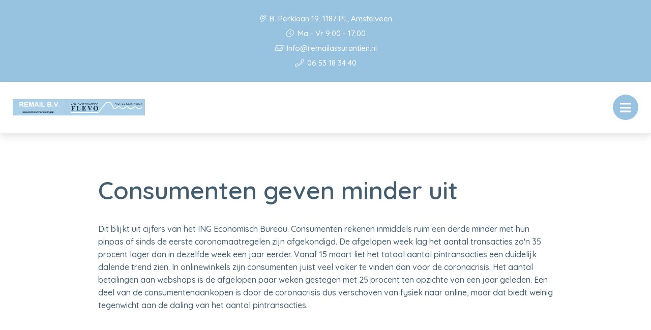

--- FILE ---
content_type: text/html; charset=UTF-8
request_url: https://remailassurantien.nl/nieuws/consumenten-geven-minder-uit/
body_size: 7176
content:

<!doctype html>
<html class="no-js" lang="nl">
  <head>
    <meta charset="utf-8">
    <meta http-equiv="x-ua-compatible" content="ie=edge">
    <meta name="viewport" content="width=device-width, initial-scale=1.0">
    <link rel="apple-touch-icon" sizes="57x57" href="/images/apple-icon-57x57.png">
    <link rel="apple-touch-icon" sizes="60x60" href="/images/apple-icon-60x60.png">
    <link rel="apple-touch-icon" sizes="72x72" href="/images/apple-icon-72x72.png">
    <link rel="apple-touch-icon" sizes="76x76" href="/images/apple-icon-76x76.png">
    <link rel="apple-touch-icon" sizes="114x114" href="/images/apple-icon-114x114.png">
    <link rel="apple-touch-icon" sizes="120x120" href="/images/apple-icon-120x120.png">
    <link rel="apple-touch-icon" sizes="144x144" href="/images/apple-icon-144x144.png">
    <link rel="apple-touch-icon" sizes="152x152" href="/images/apple-icon-152x152.png">
    <link rel="apple-touch-icon" sizes="180x180" href="/images/apple-icon-180x180.png">
    <link rel="icon" type="image/png" sizes="192x192"  href="/images/android-icon-192x192.png">
    <link rel="icon" type="image/png" sizes="32x32" href="/images/favicon-32x32.png">
    <link rel="icon" type="image/png" sizes="96x96" href="/images/favicon-96x96.png">
    <link rel="icon" type="image/png" sizes="16x16" href="/images/favicon-16x16.png">
    <link rel="manifest" href="/manifest.json">
    <meta name="msapplication-TileColor" content="#ffffff">
    <meta name="msapplication-TileImage" content="/ms-icon-144x144.png">
    <meta name="theme-color" content="#ffffff">
    <title>Remail B.V. |   Consumenten geven minder uit</title><link rel="preload" data-rocket-preload as="style" href="https://fonts.googleapis.com/css2?family=Quicksand:wght@500;600;700&#038;display=swap" /><link rel="stylesheet" href="https://fonts.googleapis.com/css2?family=Quicksand:wght@500;600;700&#038;display=swap" media="print" onload="this.media='all'" /><noscript><link rel="stylesheet" href="https://fonts.googleapis.com/css2?family=Quicksand:wght@500;600;700&#038;display=swap" /></noscript>
    <link data-minify="1" rel="stylesheet" href="https://remailassurantien.nl/app/cache/min/1/app/themes/bundelpakket-template/css/app.css?ver=1696411692">
    <link rel="preconnect" href="https://fonts.googleapis.com">
    <link rel="preconnect" href="https://fonts.gstatic.com" crossorigin>
    
    <meta name='robots' content='max-image-preview:large' />
	<style>img:is([sizes="auto" i], [sizes^="auto," i]) { contain-intrinsic-size: 3000px 1500px }</style>
	<link href='https://fonts.gstatic.com' crossorigin rel='preconnect' />
<style id='wp-emoji-styles-inline-css' type='text/css'>

	img.wp-smiley, img.emoji {
		display: inline !important;
		border: none !important;
		box-shadow: none !important;
		height: 1em !important;
		width: 1em !important;
		margin: 0 0.07em !important;
		vertical-align: -0.1em !important;
		background: none !important;
		padding: 0 !important;
	}
</style>
<link rel='stylesheet' id='wp-block-library-css' href='https://remailassurantien.nl/wp/wp-includes/css/dist/block-library/style.min.css?ver=6.7.2' type='text/css' media='all' />
<style id='classic-theme-styles-inline-css' type='text/css'>
/*! This file is auto-generated */
.wp-block-button__link{color:#fff;background-color:#32373c;border-radius:9999px;box-shadow:none;text-decoration:none;padding:calc(.667em + 2px) calc(1.333em + 2px);font-size:1.125em}.wp-block-file__button{background:#32373c;color:#fff;text-decoration:none}
</style>
<style id='global-styles-inline-css' type='text/css'>
:root{--wp--preset--aspect-ratio--square: 1;--wp--preset--aspect-ratio--4-3: 4/3;--wp--preset--aspect-ratio--3-4: 3/4;--wp--preset--aspect-ratio--3-2: 3/2;--wp--preset--aspect-ratio--2-3: 2/3;--wp--preset--aspect-ratio--16-9: 16/9;--wp--preset--aspect-ratio--9-16: 9/16;--wp--preset--color--black: #000000;--wp--preset--color--cyan-bluish-gray: #abb8c3;--wp--preset--color--white: #ffffff;--wp--preset--color--pale-pink: #f78da7;--wp--preset--color--vivid-red: #cf2e2e;--wp--preset--color--luminous-vivid-orange: #ff6900;--wp--preset--color--luminous-vivid-amber: #fcb900;--wp--preset--color--light-green-cyan: #7bdcb5;--wp--preset--color--vivid-green-cyan: #00d084;--wp--preset--color--pale-cyan-blue: #8ed1fc;--wp--preset--color--vivid-cyan-blue: #0693e3;--wp--preset--color--vivid-purple: #9b51e0;--wp--preset--gradient--vivid-cyan-blue-to-vivid-purple: linear-gradient(135deg,rgba(6,147,227,1) 0%,rgb(155,81,224) 100%);--wp--preset--gradient--light-green-cyan-to-vivid-green-cyan: linear-gradient(135deg,rgb(122,220,180) 0%,rgb(0,208,130) 100%);--wp--preset--gradient--luminous-vivid-amber-to-luminous-vivid-orange: linear-gradient(135deg,rgba(252,185,0,1) 0%,rgba(255,105,0,1) 100%);--wp--preset--gradient--luminous-vivid-orange-to-vivid-red: linear-gradient(135deg,rgba(255,105,0,1) 0%,rgb(207,46,46) 100%);--wp--preset--gradient--very-light-gray-to-cyan-bluish-gray: linear-gradient(135deg,rgb(238,238,238) 0%,rgb(169,184,195) 100%);--wp--preset--gradient--cool-to-warm-spectrum: linear-gradient(135deg,rgb(74,234,220) 0%,rgb(151,120,209) 20%,rgb(207,42,186) 40%,rgb(238,44,130) 60%,rgb(251,105,98) 80%,rgb(254,248,76) 100%);--wp--preset--gradient--blush-light-purple: linear-gradient(135deg,rgb(255,206,236) 0%,rgb(152,150,240) 100%);--wp--preset--gradient--blush-bordeaux: linear-gradient(135deg,rgb(254,205,165) 0%,rgb(254,45,45) 50%,rgb(107,0,62) 100%);--wp--preset--gradient--luminous-dusk: linear-gradient(135deg,rgb(255,203,112) 0%,rgb(199,81,192) 50%,rgb(65,88,208) 100%);--wp--preset--gradient--pale-ocean: linear-gradient(135deg,rgb(255,245,203) 0%,rgb(182,227,212) 50%,rgb(51,167,181) 100%);--wp--preset--gradient--electric-grass: linear-gradient(135deg,rgb(202,248,128) 0%,rgb(113,206,126) 100%);--wp--preset--gradient--midnight: linear-gradient(135deg,rgb(2,3,129) 0%,rgb(40,116,252) 100%);--wp--preset--font-size--small: 13px;--wp--preset--font-size--medium: 20px;--wp--preset--font-size--large: 36px;--wp--preset--font-size--x-large: 42px;--wp--preset--spacing--20: 0.44rem;--wp--preset--spacing--30: 0.67rem;--wp--preset--spacing--40: 1rem;--wp--preset--spacing--50: 1.5rem;--wp--preset--spacing--60: 2.25rem;--wp--preset--spacing--70: 3.38rem;--wp--preset--spacing--80: 5.06rem;--wp--preset--shadow--natural: 6px 6px 9px rgba(0, 0, 0, 0.2);--wp--preset--shadow--deep: 12px 12px 50px rgba(0, 0, 0, 0.4);--wp--preset--shadow--sharp: 6px 6px 0px rgba(0, 0, 0, 0.2);--wp--preset--shadow--outlined: 6px 6px 0px -3px rgba(255, 255, 255, 1), 6px 6px rgba(0, 0, 0, 1);--wp--preset--shadow--crisp: 6px 6px 0px rgba(0, 0, 0, 1);}:where(.is-layout-flex){gap: 0.5em;}:where(.is-layout-grid){gap: 0.5em;}body .is-layout-flex{display: flex;}.is-layout-flex{flex-wrap: wrap;align-items: center;}.is-layout-flex > :is(*, div){margin: 0;}body .is-layout-grid{display: grid;}.is-layout-grid > :is(*, div){margin: 0;}:where(.wp-block-columns.is-layout-flex){gap: 2em;}:where(.wp-block-columns.is-layout-grid){gap: 2em;}:where(.wp-block-post-template.is-layout-flex){gap: 1.25em;}:where(.wp-block-post-template.is-layout-grid){gap: 1.25em;}.has-black-color{color: var(--wp--preset--color--black) !important;}.has-cyan-bluish-gray-color{color: var(--wp--preset--color--cyan-bluish-gray) !important;}.has-white-color{color: var(--wp--preset--color--white) !important;}.has-pale-pink-color{color: var(--wp--preset--color--pale-pink) !important;}.has-vivid-red-color{color: var(--wp--preset--color--vivid-red) !important;}.has-luminous-vivid-orange-color{color: var(--wp--preset--color--luminous-vivid-orange) !important;}.has-luminous-vivid-amber-color{color: var(--wp--preset--color--luminous-vivid-amber) !important;}.has-light-green-cyan-color{color: var(--wp--preset--color--light-green-cyan) !important;}.has-vivid-green-cyan-color{color: var(--wp--preset--color--vivid-green-cyan) !important;}.has-pale-cyan-blue-color{color: var(--wp--preset--color--pale-cyan-blue) !important;}.has-vivid-cyan-blue-color{color: var(--wp--preset--color--vivid-cyan-blue) !important;}.has-vivid-purple-color{color: var(--wp--preset--color--vivid-purple) !important;}.has-black-background-color{background-color: var(--wp--preset--color--black) !important;}.has-cyan-bluish-gray-background-color{background-color: var(--wp--preset--color--cyan-bluish-gray) !important;}.has-white-background-color{background-color: var(--wp--preset--color--white) !important;}.has-pale-pink-background-color{background-color: var(--wp--preset--color--pale-pink) !important;}.has-vivid-red-background-color{background-color: var(--wp--preset--color--vivid-red) !important;}.has-luminous-vivid-orange-background-color{background-color: var(--wp--preset--color--luminous-vivid-orange) !important;}.has-luminous-vivid-amber-background-color{background-color: var(--wp--preset--color--luminous-vivid-amber) !important;}.has-light-green-cyan-background-color{background-color: var(--wp--preset--color--light-green-cyan) !important;}.has-vivid-green-cyan-background-color{background-color: var(--wp--preset--color--vivid-green-cyan) !important;}.has-pale-cyan-blue-background-color{background-color: var(--wp--preset--color--pale-cyan-blue) !important;}.has-vivid-cyan-blue-background-color{background-color: var(--wp--preset--color--vivid-cyan-blue) !important;}.has-vivid-purple-background-color{background-color: var(--wp--preset--color--vivid-purple) !important;}.has-black-border-color{border-color: var(--wp--preset--color--black) !important;}.has-cyan-bluish-gray-border-color{border-color: var(--wp--preset--color--cyan-bluish-gray) !important;}.has-white-border-color{border-color: var(--wp--preset--color--white) !important;}.has-pale-pink-border-color{border-color: var(--wp--preset--color--pale-pink) !important;}.has-vivid-red-border-color{border-color: var(--wp--preset--color--vivid-red) !important;}.has-luminous-vivid-orange-border-color{border-color: var(--wp--preset--color--luminous-vivid-orange) !important;}.has-luminous-vivid-amber-border-color{border-color: var(--wp--preset--color--luminous-vivid-amber) !important;}.has-light-green-cyan-border-color{border-color: var(--wp--preset--color--light-green-cyan) !important;}.has-vivid-green-cyan-border-color{border-color: var(--wp--preset--color--vivid-green-cyan) !important;}.has-pale-cyan-blue-border-color{border-color: var(--wp--preset--color--pale-cyan-blue) !important;}.has-vivid-cyan-blue-border-color{border-color: var(--wp--preset--color--vivid-cyan-blue) !important;}.has-vivid-purple-border-color{border-color: var(--wp--preset--color--vivid-purple) !important;}.has-vivid-cyan-blue-to-vivid-purple-gradient-background{background: var(--wp--preset--gradient--vivid-cyan-blue-to-vivid-purple) !important;}.has-light-green-cyan-to-vivid-green-cyan-gradient-background{background: var(--wp--preset--gradient--light-green-cyan-to-vivid-green-cyan) !important;}.has-luminous-vivid-amber-to-luminous-vivid-orange-gradient-background{background: var(--wp--preset--gradient--luminous-vivid-amber-to-luminous-vivid-orange) !important;}.has-luminous-vivid-orange-to-vivid-red-gradient-background{background: var(--wp--preset--gradient--luminous-vivid-orange-to-vivid-red) !important;}.has-very-light-gray-to-cyan-bluish-gray-gradient-background{background: var(--wp--preset--gradient--very-light-gray-to-cyan-bluish-gray) !important;}.has-cool-to-warm-spectrum-gradient-background{background: var(--wp--preset--gradient--cool-to-warm-spectrum) !important;}.has-blush-light-purple-gradient-background{background: var(--wp--preset--gradient--blush-light-purple) !important;}.has-blush-bordeaux-gradient-background{background: var(--wp--preset--gradient--blush-bordeaux) !important;}.has-luminous-dusk-gradient-background{background: var(--wp--preset--gradient--luminous-dusk) !important;}.has-pale-ocean-gradient-background{background: var(--wp--preset--gradient--pale-ocean) !important;}.has-electric-grass-gradient-background{background: var(--wp--preset--gradient--electric-grass) !important;}.has-midnight-gradient-background{background: var(--wp--preset--gradient--midnight) !important;}.has-small-font-size{font-size: var(--wp--preset--font-size--small) !important;}.has-medium-font-size{font-size: var(--wp--preset--font-size--medium) !important;}.has-large-font-size{font-size: var(--wp--preset--font-size--large) !important;}.has-x-large-font-size{font-size: var(--wp--preset--font-size--x-large) !important;}
:where(.wp-block-post-template.is-layout-flex){gap: 1.25em;}:where(.wp-block-post-template.is-layout-grid){gap: 1.25em;}
:where(.wp-block-columns.is-layout-flex){gap: 2em;}:where(.wp-block-columns.is-layout-grid){gap: 2em;}
:root :where(.wp-block-pullquote){font-size: 1.5em;line-height: 1.6;}
</style>
<link rel='stylesheet' id='actueel-nieuws-css' href='https://remailassurantien.nl/app/plugins/actueel-nieuws/public/css/actueel-nieuws-public.css?ver=3.0.2' type='text/css' media='all' />
<link data-minify="1" rel='stylesheet' id='stekkit-blocks-css' href='https://remailassurantien.nl/app/cache/min/1/app/plugins/lbi-blocks/public/css/stekkit-blocks-public.css?ver=1696411693' type='text/css' media='all' />
<style id='rocket-lazyload-inline-css' type='text/css'>
.rll-youtube-player{position:relative;padding-bottom:56.23%;height:0;overflow:hidden;max-width:100%;}.rll-youtube-player:focus-within{outline: 2px solid currentColor;outline-offset: 5px;}.rll-youtube-player iframe{position:absolute;top:0;left:0;width:100%;height:100%;z-index:100;background:0 0}.rll-youtube-player img{bottom:0;display:block;left:0;margin:auto;max-width:100%;width:100%;position:absolute;right:0;top:0;border:none;height:auto;-webkit-transition:.4s all;-moz-transition:.4s all;transition:.4s all}.rll-youtube-player img:hover{-webkit-filter:brightness(75%)}.rll-youtube-player .play{height:100%;width:100%;left:0;top:0;position:absolute;background:url(https://remailassurantien.nl/app/plugins/wp-rocket/assets/img/youtube.png) no-repeat center;background-color: transparent !important;cursor:pointer;border:none;}
</style>




<link rel="https://api.w.org/" href="https://remailassurantien.nl/wp-json/" /><link rel="EditURI" type="application/rsd+xml" title="RSD" href="https://remailassurantien.nl/wp/xmlrpc.php?rsd" />
<meta name="generator" content="WordPress 6.7.2" />
<link rel="canonical" href="https://remailassurantien.nl/nieuws/consumenten-geven-minder-uit/" />
<link rel='shortlink' href='https://remailassurantien.nl/?p=460' />
<link rel="alternate" title="oEmbed (JSON)" type="application/json+oembed" href="https://remailassurantien.nl/wp-json/oembed/1.0/embed?url=https%3A%2F%2Fremailassurantien.nl%2Fnieuws%2Fconsumenten-geven-minder-uit%2F" />
<link rel="alternate" title="oEmbed (XML)" type="text/xml+oembed" href="https://remailassurantien.nl/wp-json/oembed/1.0/embed?url=https%3A%2F%2Fremailassurantien.nl%2Fnieuws%2Fconsumenten-geven-minder-uit%2F&#038;format=xml" />

		<style type="text/css" id="wp-custom-css">
			.information-block.layout-blocks .container .blocks-container .information-container .text-container a:hover {
	text-decoration: unset;
}

[for="g-recaptcha-response"],
.frm_verify {
	display: none;
}


.frm_none_container {
	width: 100%;
}		</style>
		<noscript><style id="rocket-lazyload-nojs-css">.rll-youtube-player, [data-lazy-src]{display:none !important;}</style></noscript>  <meta name="generator" content="WP Rocket 3.17.3.1" data-wpr-features="wpr_minify_concatenate_js wpr_lazyload_images wpr_lazyload_iframes wpr_image_dimensions wpr_minify_css wpr_desktop" /></head>
  <body>
    <header data-rocket-location-hash="a958a4e02512def1962799edcb763194">
      <div data-rocket-location-hash="05530c91a8a3ae45213a9758ad4a1dec" class="top-bar-container">
        <ul class="information-container">
          <li>
              <i class="fal fa-map-marker-alt"></i>
               B. Perklaan 19, 1187 PL, Amstelveen       
          </li>
                      <li>
              <i class="fal fa-clock"></i> 
              Ma - Vr 9:00 - 17:00            </li>
                  </ul>
        <ul class="information-container">
                            <li>
                  <a href="mailto:Info@remailassurantien.nl">
                    <i class="fal fa-envelope"></i> 
                    Info@remailassurantien.nl                  </a>
                </li>
                                                    <li>
                    <a href="tel:06 53 18 34 40">
                        <i class="fal fa-phone"></i>
                        06 53 18 34 40                    </a>
                </li>
                    </ul>
      </div>
      <div data-rocket-location-hash="161859874d8eee0842d4d3fc043e5d71" class="menu-container">
        <div data-rocket-location-hash="66b3bd864f3ce2aec3c935f525eb9fc2" class="logo-menu">
          <div class="logo-container">
                                <a href="/"><img width="699" height="88" src="data:image/svg+xml,%3Csvg%20xmlns='http://www.w3.org/2000/svg'%20viewBox='0%200%20699%2088'%3E%3C/svg%3E" alt="" data-lazy-src="https://remailassurantien.nl/app/uploads/2022/09/logo.png"><noscript><img width="699" height="88" src="https://remailassurantien.nl/app/uploads/2022/09/logo.png" alt=""></noscript></a>
                      </div>
          <nav>
            <ul id="menu-main-menu" class="menu"><li id="menu-item-5" class="menu-item menu-item-type-custom menu-item-object-custom menu-item-5"><a href="/">Home</a></li>
<li id="menu-item-263" class="menu-item menu-item-type-custom menu-item-object-custom menu-item-has-children menu-item-has-children menu-item-263"><a href="#">Over ons</a>
<ul class="sub-menu">
	<li id="menu-item-1640" class="menu-item menu-item-type-custom menu-item-object-custom menu-item-1640"><a href="/over-ons/">Wie zijn wij</a></li>
	<li id="menu-item-1641" class="menu-item menu-item-type-custom menu-item-object-custom menu-item-1641"><a href="/aangesloten-bij/">Aangesloten bij</a></li>
	<li id="menu-item-1642" class="menu-item menu-item-type-custom menu-item-object-custom menu-item-1642"><a href="/dienstverleningsdocument/">Dienstverleningsdocument</a></li>
	<li id="menu-item-1643" class="menu-item menu-item-type-custom menu-item-object-custom menu-item-1643"><a href="/downloads/">Downloads</a></li>
	<li id="menu-item-2487" class="menu-item menu-item-type-post_type menu-item-object-page menu-item-2487"><a href="https://remailassurantien.nl/over-ons/beloningsbeleid/">Beloningsbeleid</a></li>
	<li id="menu-item-2488" class="menu-item menu-item-type-custom menu-item-object-custom menu-item-2488"><a target="_blank" href="https://remailassurantien.nl/app/uploads/2022/09/privacyverklaring.pdf">Privacyverklaring</a></li>
</ul>
</li>
<li id="menu-item-7" class="menu-item menu-item-type-custom menu-item-object-custom menu-item-has-children menu-item-has-children menu-item-7"><a href="#">Diensten</a>
<ul class="sub-menu">
	<li id="menu-item-1644" class="menu-item menu-item-type-custom menu-item-object-custom menu-item-1644"><a href="/verzekeringen/">Verzekeringen</a></li>
	<li id="menu-item-1646" class="menu-item menu-item-type-custom menu-item-object-custom menu-item-1646"><a href="/financien/">Financiën</a></li>
	<li id="menu-item-1649" class="menu-item menu-item-type-custom menu-item-object-custom menu-item-1649"><a href="/bedrijfsverzekeringen/">Bedrijfsverzekeringen</a></li>
	<li id="menu-item-1648" class="menu-item menu-item-type-custom menu-item-object-custom menu-item-1648"><a href="/werknemers/">Werknemers</a></li>
	<li id="menu-item-1650" class="menu-item menu-item-type-custom menu-item-object-custom menu-item-1650"><a href="/ondernemer/">Ondernemer</a></li>
</ul>
</li>
<li id="menu-item-232" class="menu-item menu-item-type-custom menu-item-object-custom menu-item-has-children menu-item-has-children menu-item-232"><a href="#">Klantenservice</a>
<ul class="sub-menu">
	<li id="menu-item-2361" class="menu-item menu-item-type-post_type menu-item-object-page menu-item-2361"><a href="https://remailassurantien.nl/adreswijziging/">Adreswijziging</a></li>
	<li id="menu-item-2360" class="menu-item menu-item-type-post_type menu-item-object-page menu-item-2360"><a href="https://remailassurantien.nl/afspraak-maken/">Afspraak maken</a></li>
	<li id="menu-item-2359" class="menu-item menu-item-type-post_type menu-item-object-page menu-item-2359"><a href="https://remailassurantien.nl/autowijziging/">Autowijziging</a></li>
	<li id="menu-item-2358" class="menu-item menu-item-type-post_type menu-item-object-page menu-item-2358"><a href="https://remailassurantien.nl/klacht-melden/">Klacht melden</a></li>
	<li id="menu-item-2357" class="menu-item menu-item-type-post_type menu-item-object-page menu-item-2357"><a href="https://remailassurantien.nl/schade-melden/">Schade melden</a></li>
	<li id="menu-item-2356" class="menu-item menu-item-type-post_type menu-item-object-page menu-item-2356"><a href="https://remailassurantien.nl/terugbelservice/">Terugbelservice</a></li>
</ul>
</li>
<li id="menu-item-1651" class="menu-item menu-item-type-custom menu-item-object-custom menu-item-1651"><a href="/contact">Contact</a></li>
</ul>          </nav>
          <button class="menu-toggle"></button>
          <div class="overlay"></div>
        </div>
        <div data-rocket-location-hash="fbafa6b400b211d05a20615bd03db16a" class="button-group-icon">
                  <a class="button-icon" href="/terugbelservice">
            <i class="far fa-phone-alt"></i>
            <div class="text-container">
              <span class="title">Terugbelservice</span>
              <span class="description">Wij bellen u!</span>
            </div>            
          </a>
          <button class="button-icon second open-search">
            <i class="fal fa-search"></i>
            <span class="text-container">
              <span class="title">Zoeken</span>
            </span>
          </button>
        </div>
        <div data-rocket-location-hash="090ea34165f9677bb5974439f373bffb" class="header-search-form">
           <form action="https://remailassurantien.nl/">
    <input type="text" placeholder="Uw zoekterm" name="s" value="">
    <button><i class="fal fa-search"></i></button>
</form>          <div class="overlay"></div>
        </div>        
      </div>
    </header>

    <main data-rocket-location-hash="7dc2ae7b9b4d899fea14ed59e8d4a7b8" class="block-wrapper template-page" role="main">
       <!-- Text block start --> 
  
      <div data-rocket-location-hash="a66fbe73f6368729b25de0e81f1c8c91" class="block text-block">
        <div data-rocket-location-hash="04b24f2a01e05ca636ff58e62299aa1e" class="container">
              
            <h2>Consumenten geven minder uit</h2>
            <p>Dit blijkt uit cijfers van het ING Economisch Bureau. Consumenten rekenen inmiddels ruim een derde minder met hun pinpas af sinds de eerste coronamaatregelen zijn afgekondigd. De afgelopen week lag het aantal transacties zo&#39;n 35 procent lager dan in dezelfde week een jaar eerder. Vanaf 15 maart liet het totaal aantal pintransacties een duidelijk dalende trend zien. In onlinewinkels zijn consumenten juist veel vaker te vinden dan voor de coronacrisis. Het aantal betalingen aan webshops is de afgelopen paar weken gestegen met 25 procent ten opzichte van een jaar geleden. Een deel van de consumentenaankopen is door de coronacrisis dus verschoven van fysiek naar online, maar dat biedt weinig tegenwicht aan de daling van het aantal pintransacties.</p>
  
                  </div>
      </div>

    </main>

<footer data-rocket-location-hash="8a4ef50742cf3456f9db6425e16930dc">
      <div data-rocket-location-hash="1ded919732da144e02a015d2156ecef5" class="container">
        <div data-rocket-location-hash="bc6a702f481cb643a68fb377c9ba7f6c" class="upper-footer">
          <div class="information-container">
            <h3>Remail B.V.</h3>
            <p>Met onze jarenlange ervaring kijken wij vakkundig naar uw persoonlijke situatie en wensen.</p>
            <ul class="social-media">
                                                                                  </ul>
          </div>
          <div class="information-container">
            <h3>Contactinformatie</h3>
            <ul>
              <li>
                <i class="fal fa-building"></i>
                B. Perklaan 19, 1187 PL, Amstelveen              </li>
                              <li>
                  <i class="fal fa-phone"></i> 
                  06 53 18 34 40                </li>
                                                          <li>
                  <a href="mailto:Info@remailassurantien.nl">
                    <i class="fal fa-envelope"></i> Info@remailassurantien.nl                  </a>
                </li>
                                            <li>
                  <i class="far fa-clock"></i> 
                  Ma - Vr 9:00 - 17:00                </li>
                          </ul>
          </div>
          <div class="information-container">
            <h3>Snelle Links</h3>
            <ul id="menu-footer-menu" class=""><li id="menu-item-30" class="menu-item menu-item-type-custom menu-item-object-custom menu-item-30"><a href="/verzekeringen">Verzekeringen</a></li>
<li id="menu-item-32" class="menu-item menu-item-type-custom menu-item-object-custom menu-item-32"><a href="/financien">Financiën</a></li>
<li id="menu-item-2440" class="menu-item menu-item-type-post_type menu-item-object-page menu-item-2440"><a href="https://remailassurantien.nl/bedrijfsverzekeringen/">Bedrijfsverzekeringen</a></li>
<li id="menu-item-3243" class="menu-item menu-item-type-post_type menu-item-object-page menu-item-3243"><a href="https://remailassurantien.nl/ondernemer/">Ondernemer</a></li>
</ul>          </div>
          <div class="information-container">
            <h3>Vragen? Neem contact op!</h3>
            <a href="/contact" class="button icon">
              <i class="fal fa-envelope-open-text"></i>
              Contact
            </a>
          </div>
        </div>
        <div data-rocket-location-hash="50f37f81c4cb2538fb74a5c347352c27" class="lower-footer">
          <span class="copyright">Website door <a href="https://www.letsbuildit.nl" target="_blank">Let's build IT</a></span>
          <ul id="menu-footer-bottom-menu" class="link-list"><li id="menu-item-40" class="menu-item menu-item-type-custom menu-item-object-custom menu-item-40"><a href="/disclaimer/">Disclaimer</a></li>
<li id="menu-item-41" class="menu-item menu-item-type-custom menu-item-object-custom menu-item-41"><a href="https://remailassurantien.nl/app/uploads/2022/09/privacyverklaring.pdf">Privacy Statement</a></li>
<li id="menu-item-42" class="menu-item menu-item-type-custom menu-item-object-custom menu-item-42"><a href="/algemene-voorwaarden/">Algemene Voorwaarden</a></li>
</ul>        </div>
      </div>
    </footer>

    
    
    
    
    
    
    <script>window.lazyLoadOptions=[{elements_selector:"img[data-lazy-src],.rocket-lazyload,iframe[data-lazy-src]",data_src:"lazy-src",data_srcset:"lazy-srcset",data_sizes:"lazy-sizes",class_loading:"lazyloading",class_loaded:"lazyloaded",threshold:300,callback_loaded:function(element){if(element.tagName==="IFRAME"&&element.dataset.rocketLazyload=="fitvidscompatible"){if(element.classList.contains("lazyloaded")){if(typeof window.jQuery!="undefined"){if(jQuery.fn.fitVids){jQuery(element).parent().fitVids()}}}}}},{elements_selector:".rocket-lazyload",data_src:"lazy-src",data_srcset:"lazy-srcset",data_sizes:"lazy-sizes",class_loading:"lazyloading",class_loaded:"lazyloaded",threshold:300,}];window.addEventListener('LazyLoad::Initialized',function(e){var lazyLoadInstance=e.detail.instance;if(window.MutationObserver){var observer=new MutationObserver(function(mutations){var image_count=0;var iframe_count=0;var rocketlazy_count=0;mutations.forEach(function(mutation){for(var i=0;i<mutation.addedNodes.length;i++){if(typeof mutation.addedNodes[i].getElementsByTagName!=='function'){continue}
if(typeof mutation.addedNodes[i].getElementsByClassName!=='function'){continue}
images=mutation.addedNodes[i].getElementsByTagName('img');is_image=mutation.addedNodes[i].tagName=="IMG";iframes=mutation.addedNodes[i].getElementsByTagName('iframe');is_iframe=mutation.addedNodes[i].tagName=="IFRAME";rocket_lazy=mutation.addedNodes[i].getElementsByClassName('rocket-lazyload');image_count+=images.length;iframe_count+=iframes.length;rocketlazy_count+=rocket_lazy.length;if(is_image){image_count+=1}
if(is_iframe){iframe_count+=1}}});if(image_count>0||iframe_count>0||rocketlazy_count>0){lazyLoadInstance.update()}});var b=document.getElementsByTagName("body")[0];var config={childList:!0,subtree:!0};observer.observe(b,config)}},!1)</script><script data-no-minify="1" async src="https://remailassurantien.nl/app/plugins/wp-rocket/assets/js/lazyload/17.8.3/lazyload.min.js"></script>  <script>var rocket_beacon_data = {"ajax_url":"https:\/\/remailassurantien.nl\/wp\/wp-admin\/admin-ajax.php","nonce":"b3ef9e431e","url":"https:\/\/remailassurantien.nl\/nieuws\/consumenten-geven-minder-uit","is_mobile":false,"width_threshold":1600,"height_threshold":700,"delay":500,"debug":null,"status":{"atf":true,"lrc":true},"elements":"img, video, picture, p, main, div, li, svg, section, header, span","lrc_threshold":1800}</script><script src="https://remailassurantien.nl/app/cache/min/1/45df397d0212d0229e8e059fd15ac423.js" data-minify="1"></script></body>
</html>

<!-- This website is like a Rocket, isn't it? Performance optimized by WP Rocket. Learn more: https://wp-rocket.me -->